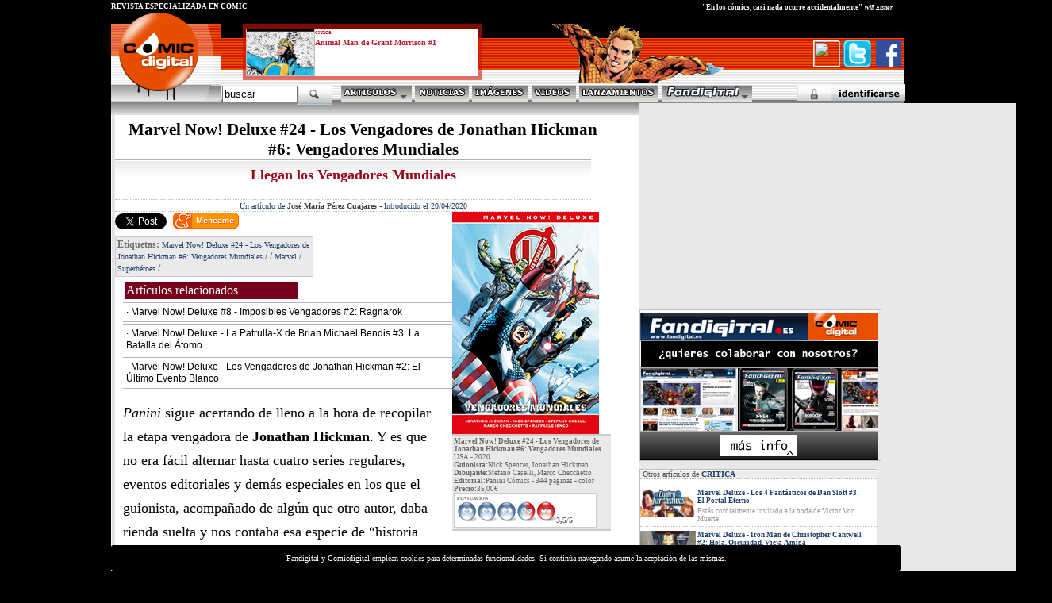

--- FILE ---
content_type: text/html
request_url: http://www.comicdigital.com/40319_1-Marvel_Now_Deluxe_24___Los_Vengadores_de_Jonathan_Hickman_6_Vengadores_Mundiales.html
body_size: 31109
content:
<html><head>

<meta name="language" content="Spanish">

<meta http-equiv="Content-Type" content="text/html; charset=iso-8859-1">
<style>
.avisocookies{


bottom: 0;
    position: fixed;
    width: 100%;
    z-index: 50000;
text-align: left;


background-color:black;
color:white;
font-family:verdana;
padding:11px;
font-size:10px;
text-align:center;
width: 996px;
margin-top: 1px;
border-color:white;
border-radius: 3px;
}
</style>
<div class="avisocookies">
Fandigital y Comicdigital emplean cookies para determinadas funcionalidades. Si continúa navegando asume la aceptación de las mismas.
</div>







<html>
<head><meta http-equiv="Content-Type" content="text/html; charset=windows-1252">
test
<html xmlns="http://www.w3.org/1999/xhtml" xmlns:fb="http://www.facebook.com/2008/fbml">
<meta http-equiv="Content-Language" content="es">

<meta name="GENERATOR" content="Microsoft FrontPage 4.0">
<meta name="ProgId" content="FrontPage.Editor.Document">

<meta name="author" content="Comic Digital">
<meta name="organization" content="Fanzine Digital SL">
<meta name="locality" content="Valencia, EspaÃ±a">
<meta name="Owner" content="Fanzine Digital SL">
<meta name="language" content="Spanish">

<meta name="lang" content="es">
<meta name="description" content="Comienza la recopilación de la serie que ampliaba la franquicia vengadora.">
<meta name="title" content="Marvel Now! Deluxe #24 - Los Vengadores de Jonathan Hickman #6: Vengadores Mundiales  - critica de comic">

<meta name="keywords" content=", critica, comic ">


<script src="http://static.ak.connect.facebook.com/js/api_lib/v0.4/FeatureLoader.js.php" type="text/javascript"></script>

<title>Marvel Now! Deluxe #24 - Los Vengadores de Jonathan Hickman #6: Vengadores Mundiales Comic Digital</title>
 <style type="text/css">
*{-moz-box-sizing: border-box;box-sizing: border-box}
p{margin-top:0px;margin-bottom:1em}
form{margin:0px}
input{padding:1px}
</style>
<STYLE>
<!--
A:visited {text-decoration: none;}
A:link {text-decoration: none}
A:hover {text-decoration:underline}
--->


</STYLE>

<script language="JavaScript">




function makeFrame() { 
 


   ifrm = document.createElement("IFRAME");    ifrm.setAttribute("src", "http://www.comicdigital.com/validafd.php?codigovuelta=40319&seccionvuelta=comic"); 
   ifrm.style.width = 100+"%"; 
   ifrm.style.height = 100+"%"; 
  
   
   
   
   ifrm.id="IFRAM";
   document.body.appendChild(ifrm); 

} 

function makeFrame2() { 
 


   ifrm = document.createElement("IFRAME"); 
   ifrm.setAttribute("src", "http://www.comicdigital.com/registrarse1026.php"); 
   
  ifrm.style.width = 100+"%"; 
   ifrm.style.height = 100+"%"; 
  
   
   
   
   ifrm.id="IFRAM";
   document.body.appendChild(ifrm); 

} 


function closeIFrame(){
var frame = window.parent.document.getElementById("IFRAM");
frame.parentNode.removeChild(frame);

}


function makeFramegeneral(urlframe) { 
 


   ifrm = document.createElement("IFRAME"); 
   ifrm.setAttribute("src", ""+urlframe); 
   
  ifrm.style.width = 100+"%"; 
   ifrm.style.height = 100+"%"; 
  
   
   
   
   ifrm.id="IFRAM";
   document.body.appendChild(ifrm); 

} 


</script>
<link rel="stylesheet" href="estiloscd1024C.css" type="text/css">
<script type="text/javascript" src="ajaxgeneral.js"></script>

<link rel="stylesheet" href="apoyos1025.css" type="text/css">

 




<script language="JavaScript">
function setVisibility(id, visibility) {
document.getElementById(id).style.display = visibility;
}




 </script>
<script type="text/javascript">
  function oculta (cpa) {
   document.getElementById(cpa).style.visibility="hidden";
}
function muestra (cpa) {
   document.getElementById(cpa).style.visibility="visible";
}

 function ocultados (cpa) {

   document.getElementById(cpa).style.display = "none";
}
</script>

<script type="text/javascript" src="http://www.fanzinedigital.com/embeddedcontent.js" defer="defer"></script>
<script src="http://www.fanzinedigital.com/AC_OETags.js" language="javascript"></script>
<script language="JavaScript" type="text/javascript">
<!--
// -----------------------------------------------------------------------------
// Globals
// Major version of Flash required
var requiredMajorVersion = 8;
// Minor version of Flash required
var requiredMinorVersion = 0;
// Minor version of Flash required
var requiredRevision = 0;
// -----------------------------------------------------------------------------
// -->
</script>
</head>

<body bgcolor="#000000"  leftMargin=0 topMargin=0 >

</a>

</div><script src="http://www.fanzinedigital.com/js/jquery-1.11.0.js"></script>
<script type="text/javascript">

  var _gaq = _gaq || [];
  _gaq.push(['_setAccount', 'UA-33460787-1']);
  _gaq.push(['_trackPageview']);

  (function() {
    var ga = document.createElement('script'); ga.type = 'text/javascript'; ga.async = true;
    ga.src = ('https:' == document.location.protocol ? 'https://ssl' : 'http://www') + '.google-analytics.com/ga.js';
    var s = document.getElementsByTagName('script')[0]; s.parentNode.insertBefore(ga, s);
  })();






</script>

<script>
  (function(i,s,o,g,r,a,m){i['GoogleAnalyticsObject']=r;i[r]=i[r]||function(){
  (i[r].q=i[r].q||[]).push(arguments)},i[r].l=1*new Date();a=s.createElement(o),
  m=s.getElementsByTagName(o)[0];a.async=1;a.src=g;m.parentNode.insertBefore(a,m)
  })(window,document,'script','//www.google-analytics.com/analytics.js','ga');

  ga('create', 'UA-48118660-1', 'comicdigital.com');
  ga('send', 'pageview');

</script>


<div class="cabecera1">
<div class="logocomicd">
<a href="http://www.comicdigital.com"><img src="logocomicdigitalfloated.gif" border="0"></a>
</div>
<div class="cabecera1derecha">

<div id="destacadocabecera"></div>
<div id="destacadocabecera2">

<div id="imgcuadradocabecera">

<span class="imgdecuadrado"><a href=http://www.comicdigital.com/42088_1-Animal_Man_de_Grant_Morrison_1.html target="_blank">
<style>
.posimgcuadcd{
margin-top:-3px;
}
</style>
<img  class="posimgcuadcd" alt="Animal Man de Grant Morrison #1" src="http://www.fanzinedigital.com//imagenes/comic/ico5_img_animalpaniniuno-BG.jpg"  border="0"></a></span></div>
<a href="http://www.comicdigital.com/comic/comic_critica__1.html"><p class="estilodestacadoarribatipo">
critica</p></a>

<a href="http://www.comicdigital.com/42088_1-Animal_Man_de_Grant_Morrison_1.html"><p class="estilodestacadoarriba">Animal Man de Grant Morrison #1</p></a>

<p class="estilodestacadoarribasubt">
</p>
                                                 </div><div class="revesp">REVISTA ESPECIALIZADA EN CÓMIC </div>
<div class="citasuperior">
"En los cómics, casi nada ocurre accidentalmente" <span class="citado">Will Eisner</span></div>
</a></div>
<div id="botonesfbt">
<a href="#" onMouseDown="makeFrame()"><img class="avasuperiorpeq" src="http://www.fanzinedigital.com/imagenes/avatar/noavatar.gif" border=0 width=33 height=33></a><a href="#" onMouseDown="makeFramegeneral('pagetwitter.php')"><img src="http://www.fanzinedigital.com/logotwitter.gif" width=35 height=35 border=0></a>
<a href="#" onMouseDown="makeFramegeneral('pagefacebook.php')"><img src="http://www.fanzinedigital.com/logofb.gif" width=35 height=35 border=0></a>
</div>
<div id=adornocabecera>
<img src=http://www.comicdigital.com/transp//cap4.gif border=0>
</div>
<script type="text/javascript" src="jqmenucabeceracd.js"></script>
 <div id="menubotones">
               <a href="#" onmouseover="setVisibility('menupublicaciones', 'inline');" onmouseout="setVisibility('menupublicaciones', 'none');"><img border="0" src="imagenes/menu_articulos.gif"></a>      <a href="http://www.comicdigital.com/comic/comic_noticias__1.html"><img border="0" alt="noticias de cómic" src="imagenes/menu_noticias.gif"></a>
                     <a href="http://www.comicdigital.com/comic/comic_imagen__1.html"><img border="0" alt="imágenes de cómic" src="imagenes/menu_imagenes.gif"></a>

                      <a href="http://www.comicdigital.com/comic/comic_video__1.html"><img border="0" alt="videos de cómic" src="imagenes/menu_videos.gif"></a>
                      <a href="http://www.comicdigital.com/comic/comic_lanzamientos__1.html"><img alt="lanzamientos de cómic" border="0" src="imagenes/menu_lanzamientos.gif"></a>
<a href="http://www.fandigital.es" onmouseover="setVisibility('capasmenu1025', 'inline');" onmouseout="setVisibility('capasmenu1025', 'none');"><img alt="Fandigital" border="0" src="logofdencdcab.gif" class="lfd" ></a>



                    <!--fin botones-->


              </div>
<style>
#capasmenu1025{
    text-align:left;
width:585px;
height:310px;
min-height:320px;
/*Firefox es el de arriba, suele ser 9 menos*/

margin-left: 405px;
clear:both;
background-image: url('http://www.fanzinedigital.com/degradadomenusup.jpg');
background-color: white;
border-right: 1px solid #c0c0c0;
border-left: 1px solid #c0c0c0;
border-bottom: 1px solid #c0c0c0;
border-up: 1px solid #c0c0c0;
overflow:hidden;
position:absolute;
z-index: 50;
display:none;
}
</style>
<div id="capasmenu1025"  onMouseOver="setVisibility('capasmenu1025', 'inline');" onmouseout="ocultados('capasmenu1025');">


</div><script language="JavaScript">
$(document).ready(function(){
$( ".lfd" ).mouseover(function() {
  
$("#capasmenu1025").html("<center><img src=ajax-loader.gif border=0></center></div>");


$("#capasmenu1025").load("cabeceramenu1025cd.php",function(responseTxt,statusTxt,xhr){
      //if(statusTxt=="success")
      //alert("External content loaded successfully!");
    //if(statusTxt=="error")
      //alert("Error: "+xhr.status+": "+xhr.statusText);
  });
});

});
  </script>




 <div id="menupublicaciones" onmouseout="ocultados('menupublicaciones');">
<div class="casillapub"><a href="#" onmouseover="setVisibility('menupublicaciones', 'inline');" ><img border="0" src="imagenes/menu_articulosB.gif"></a></div>
<div class="casillapub"><a href="http://www.comicdigital.com/comic/comic_critica__1.html" onMouseOver="setVisibility('menupublicaciones', 'inline');"><img border="0" alt="crítica de cómic" src="imagenes/menu_publicacionesC.gif"></a></div>
<div class="casillapub"><a href="http://www.comicdigital.com/comic/comic_especial__1.html" onMouseOver="setVisibility('menupublicaciones', 'inline');"><img border="0" alt="especiales de cómic" src="imagenes/menu_especialesC.gif"></a></div>
<div class="casillapub"><a href="http://www.comicdigital.com/comic/comic_entrevistas__1.html" onMouseOver="setVisibility('menupublicaciones', 'inline');"><img border="0" alt="entrevistas de cómic" src="imagenes/menu_entrevistasC.gif"></a></div>
<div class="casillapub"><a href="http://www.comicdigital.com/comic/comic_blogs__1.html" onMouseOver="setVisibility('menupublicaciones', 'inline');"><img border="0" alt="blogs de cómic" src="imagenes/menu_blogsC.gif"></a></div>

</div>




<div id="validador">

<a href="#" onMouseDown="makeFrame()">
  <img src="validarse.gif" border="0"></a></div>

<div id="validaform">
<!--registro y recordatorio-->



<div id="formrg">
<div id="formrg1"><a href="registrarse1025.php"><span class="lformid">Registrarse</span></a></div>
<div id="formrg2"><a href="#" onclick="window.open('recordarpsw.html','open','width=350,height=240,directories=0,resizable=0,location=0,status=0,scrollbars=0,toolbar=0,menubar=0,titlebar=0');"><span class="lformid">Recuperar</span></a></div>
</div>

<!--formulario-->
<div id="validaformrojo">
<div id="formidtriple">
<div id="formid1">
<form method="POST" action="validar1025-do.php"><span class="palid">ID</span>
                  <input style="FONT-SIZE: 10px; FONT-FAMILY: Arial" size="7" name="nick" value="Nombre" onFocus="if (this.value == 'Nombre') this.value = '';" onBlur="if (this.value == '') this.value = 'Nombre';" onKeyPress="if ( (event.keyCode == 13) && checkLogin() ) this.form.submit();">
                                <input style="FONT-SIZE: 10px; FONT-FAMILY: Arial" size="7" name="keyword" value="passw" type="password" onFocus="if (this.value == 'passw') this.value = '';" onBlur="if (this.value == '') this.value = 'passw';" onKeyPress="if ( (event.keyCode == 13) && checkLogin() ) this.form.submit();"></b></font>
                                <input type="image" alt="Validar" src="botonenterid.gif" align="absmiddle" value="enviar" border="0" name="B1">
<!--med form-->
</div>
<div id="formid3"><a href='#' onMouseDown="setVisibility('validaform', 'none');"><img border="0" src="icocloseform.gif" align="absmiddle" width="12" height="12"></a>
<!--fin formulario-->
</a>     </form></div></div>
</div>
</div>   </div>
<div id="buscador">
<form method="POST" action="buscador1025.php"><input type="text" name="busqueda" value="buscar" size="10" onFocus="if (this.value == 'buscar') this.value = '';" onBlur="if (this.value == '') this.value = 'buscar';" onKeyPress="if ( (event.keyCode == 13) && checkLogin() ) this.form.submit();">
                <INPUT type="hidden" value="comic" name="secbusqueda"><span class="buscaimg"><input  type="image" src="logobuscar.gif" value="Enviar" name="B1" align="absmiddle"></span></form></div>
                </div>
                </div>
<!--fin espacio separacion e inicio contenido-->
<div align="center">

  <table border="0" cellpadding="0" cellspacing="0" width="1000" bgcolor="#FFFFFF">
    <tr>
<td width="5" background="imagenes/pixelsizqnorm.gif" nowrap height="1"><img border="0" src="pixel.gif" width="1" height="1"></td>
<td width="100%" height="20" valign="top">
       <div align="left">

  <table border="0" cellpadding="0" cellspacing="0" width="766" bgcolor="#FFFFFF">
    <tr>
      <td width="600" valign="top" ><style>
.todocdportadaart{
width:1000px;
margin-top:0px;

background-image: url('http://www.fanzinedigital.com/comicdigital/degrbasecd01.jpg');
background-repeat:repeat-x;
overflow:hidden;
border-top: 1px solid #E2E2E1;
background-color:blue;
}
</style>




<!---((PRUEBAS)) <BR> Número de paginas es 0 - -->




<p class="tituloprincipalart">
                                                        Marvel Now! Deluxe #24 - Los Vengadores de Jonathan Hickman #6: Vengadores Mundiales</p>                                                    <p class="subtituloprincipal">  Llegan los Vengadores Mundiales                                                              </p>                                                                <div class="firmafecha">
                                                                <center> Un artículo de
                                                                  <a href="redaccion.php?clb=José María Pérez Cuajares"><span class="colorderedactor">
     José María Pérez Cuajares</span></a>

                                     -
                                               <span class="colorazulredaccion">      Introducido
                                                                el 20/04/2020</span></center></div>
                </center></center>

       <div class="cajaimgppal"><img src="http://www.fanzinedigital.com/imagenes/comic/img_venhickseis.jpg" border="0" alt="Marvel Now! Deluxe #24 - Los Vengadores de Jonathan Hickman #6: Vengadores Mundiales"><div class="cajaft">
<span class="textonegritaft">Marvel Now! Deluxe #24 - Los Vengadores de Jonathan Hickman #6: Vengadores Mundiales</span> USA - 2020<br><span class="textonegritaft"> Guionista:</span>Nick Spencer, Jonathan Hickman<br> <span class="textonegritaft">Dibujante:</span>Stefano Caselli, Marco Checchetto<br>
<span class="textonegritaft">Editorial:</span>Panini Cómics -
344 páginas - <span class="textonegrita">color</span>

<span class="textonegritaft">Precio:</span>35,00€
<div class="puntuacion">
PUNTUACION<br><img src="http://www.comicdigital.com/imagenes/notacomicsi.gif" border=0><span class="notapuntuacion"><img src="http://www.comicdigital.com/imagenes/notacomicsi.gif" border=0><span class="notapuntuacion"><img src="http://www.comicdigital.com/imagenes/notacomicsi.gif" border=0><span class="notapuntuacion"><img src="http://www.comicdigital.com/imagenes/notacomicmd.gif" border=0><span class="notapuntuacion"><img src="http://www.comicdigital.com/imagenes/notacomicno.gif" border=0><span class="notapuntuacion">3,5/5</span></div> </div>

</div>
        <div class="capabotonfb">
<div class="fb-share-button" data-href="http://www.comicdigital.com/40319_1-Marvel_Now_Deluxe_24___Los_Vengadores_de_Jonathan_Hickman_6_Vengadores_Mundiales.html" data-width="120" data-type="button_count"></div>
<a href="https://twitter.com/share" class="twitter-share-button" data-via="comicdigital">Tweet</a>
<script>!function(d,s,id){var js,fjs=d.getElementsByTagName(s)[0],p=/^http:/.test(d.location)?'http':'https';if(!d.getElementById(id)){js=d.createElement(s);js.id=id;js.src=p+'://platform.twitter.com/widgets.js';fjs.parentNode.insertBefore(js,fjs);}}(document, 'script', 'twitter-wjs');</script>
<a href="http://www.meneame.net/submit.php?url=http://www.comicdigital.com/40319_1-Marvel_Now_Deluxe_24___Los_Vengadores_de_Jonathan_Hickman_6_Vengadores_Mundiales.html" target="_blank"><img class="meneamebot" src="http://www.fanzinedigital.com/meneame.png" border=0></a>

</div>
<div class="capatags">

     Etiquetas:
<a href=http://www.comicdigital.com/buscador1025.php?busqueda=Marvel Now! Deluxe #24 - Los Vengadores de Jonathan Hickman #6: Vengadores Mundiales><span class="estilotags">Marvel Now! Deluxe #24 - Los Vengadores de Jonathan Hickman #6: Vengadores Mundiales</a></span> / <a href=http://www.comicdigital.com/buscador1025.php?busqueda=><span class="estilotags"></a></span> / <a href=http://www.comicdigital.com/buscador1025.php?tag=Marvel><span class="estilotags">Marvel</a></span> / <a href=http://www.comicdigital.com/buscador1025.php?tag=Superheeeroes><span class="estilotags">Superhéroes</a></span> / </div>

<p class=articulosrelacionados>Artículos relacionados</p>

                
<a href="http://www.comicdigital.com/38241_1-Marvel_Now_Deluxe_8___Imposibles_Vengadores_2_Ragnarok.html"><p class="articulosrelacionadosc">· Marvel Now! Deluxe #8 - Imposibles Vengadores #2: Ragnarok</p></a>
                    
      <a href="http://www.comicdigital.com/38297_1-Marvel_Now_Deluxe___La_Patrulla_X_de_Brian_Michael_Bendis_3_La_Batalla_del_Atomo.html"><p class="articulosrelacionadosc">· Marvel Now! Deluxe - La Patrulla-X de Brian Michael Bendis #3: La Batalla del Átomo</p></a>
                    
      <a href="http://www.comicdigital.com/38339_1-Marvel_Now_Deluxe___Los_Vengadores_de_Jonathan_Hickman_2_El_Ultimo_Evento_Blanco.html"><p class="articulosrelacionadosc">· Marvel Now! Deluxe - Los Vengadores de Jonathan Hickman #2: El Último Evento Blanco</p></a>
                    
      <p class="textoarticuloprincipalCD"><span class=textoarticuloprincipalCDi>Panini</span> sigue acertando de lleno a la hora de recopilar la etapa vengadora de <span class=textoarticuloprincipalCDb>Jonathan Hickman</span>. Y es que no era fácil alternar hasta cuatro series regulares, eventos editoriales y demás especiales en los que el guionista, acompañado de algún que otro autor, daba rienda suelta y nos contaba esa especie de “historia más grande jamás contada” que pone siempre en marcha cuando llega a una nueva franquicia. Y si no me creéis, preguntadle a cualquier fan de los mutantes que hubiera abandonado toda esperanza de recuperar el interés, y que ahora con la llegada de Hickman esperan cada nueva entrega con ansia. La cada vez más próxima saga <span class=textoarticuloprincipalCDi>El Tiempo se Acaba</span> con la que se ponía punto a final exigía que todas las colecciones estuvieran perfectamente alineadas, ya que adelantar la lectura de cualquiera de las cabeceras daba como resultado estropear muchas de las sorpresas que aguardaban a los lectores. Por eso nos encanta ver cómo el tomo 6 de la línea <span class=textoarticuloprincipalCDi>Marvel Now! Deluxe</span> contiene los primeros catorce números de <span class=textoarticuloprincipalCDi>Vengadores Mundiales</span>, lo que parecía el enésimo intento de ampliar una franquicia de éxito, pero que en manos tan capaces como las de Jonathan Hickman y <span class=textoarticuloprincipalCDb>Nick Spencer</span> se convierte en un divertimento de primer orden, ampliando aquellas partes que sagas como </span><a href=http://www.comicdigital.com/38465_1-Marvel_Now_Deluxe_12____Los_Vengadores_de_Jonathan_Hickman_3_Infinito___Parte_1.html target="_blank"><span class="linktexto">Infinito</span></a></span> no han tenido tiempo de explorar.<br />
<br />
<table border="0" cellpadding="0" cellspacing="0" width="30" align="center" >
    <tr> <td width="30">     <div class=espacioimgnc><img border="0" src="http://www.fanzinedigital.com/imagenes/comic/img_venhickseis_c3.jpg" align="center">
    </div></td>
</tr>
  </table><br />
El tomo se abre con el número <span class=textoarticuloprincipalCDi>Point One</span> y el propio arranque de la nueva serie es deudor de todo lo que acabamos de leer en la mencionada saga <span class=textoarticuloprincipalCDi><a href=http://www.comicdigital.com/40082_1-Marvel_Now_Deluxe_17___Los_Vengadores_de_Jonathan_Hickman_4_Infinito___Segunda_Parte.html target="_blank"><span class="linktexto">Infinito</span></a></span>, en la que el papel del equipo de héroes como protector de casi todo el Universo ha quedado más claro que nunca, lo que les otorga un nuevo y más desafiante status frente a los villanos que puedan querer atacar a la Tierra. Sin embargo, pronto veremos como algunos de los principales personajes del grupo desaparecen de las páginas para ceder el protagonismo a otros que pasaban casi desapercibidos cuando eran quince o veinte vengadores los que luchaban a la vez contra <span class=textoarticuloprincipalCDb>Thanos</span>, por poner un ejemplo. Si en las dos cabeceras principales tendremos a los pesos pesados, como <span class=textoarticuloprincipalCDb>Iron Man, Thor</span> o el <span class=textoarticuloprincipalCDb>Capitán América</span>, en estos Vengadores Mundiales tendrán su hueco otros héroes como <span class=textoarticuloprincipalCDb>Hyperión</span> o <span class=textoarticuloprincipalCDb>Máscara Nocturna</span> que, como sabrán los lectores de <a href=http://www.comicdigital.com/40082_1-Marvel_Now_Deluxe_17___Los_Vengadores_de_Jonathan_Hickman_4_Infinito___Segunda_Parte.html target="_blank"><span class="linktexto">los primeros tomos</span></a> de la serie, han ido ganando peso con el paso de los números.<br />
<br />
<table border="0" cellpadding="0" cellspacing="0" width="30" align="center" >
    <tr> <td width="30">     <div class=espacioimgnc><img border="0" src="http://www.fanzinedigital.com/imagenes/comic/img_venhickseis_c4.jpg" align="center">
    </div></td>
</tr>
  </table><br />
También tendrá su espacio reservado el “grupo dentro del grupo”, o lo que es lo mismo <span class=textoarticuloprincipalCDb>S.H.I.E.L.D.</span>, que aquí vuelve a lucir mejor que nunca, siempre como apoyo de los héroes a los que el público adora, y es que los guionistas saben bien que se trata de un equipo de Vengadores sin poderes, que está detrás de cada una de las misiones del equipo. Del dibujo se encarga, casi de forma exclusiva <span class=textoarticuloprincipalCDb>Stefano Caselli</span>, al que los fans del trepamuros conocerán bien, y que no se achanta aquí a pesar del gran número de personajes a los que tiene que dibujar. En sus manos todo se vuelve grandioso e imposible, pero no descuida la expresividad de los personajes, uno de sus puntos fuertes. Acción a raudales y aventuras a las que puede acceder cualquier nuevo lector son las claves de esta nueva serie, que funciona igual de bien como nueva pieza del puzle ideado por Hickman, como serie fresca que hará las delicias de los recién llegados a las aventuras en papel del grupo de héroes más poderoso de la Tierra.<br />
<br />
<table border="0" cellpadding="0" cellspacing="0" width="30" align="center" >
    <tr> <td width="30">     <div class=espacioimgnc><img border="0" src="http://www.fanzinedigital.com/imagenes/comic/img_venhickseis_c2.jpg" align="center">
    </div></td>
</tr>
  </table>        <br>

</center><p align="right">
        <div class="anunciogoogleinfB">
<script type="text/javascript"><!--
google_ad_client = "pub-7060389800789836";
/* 336x280, creado 4/05/10 */
google_ad_slot = "9627097826";
google_ad_width = 336;
google_ad_height = 280;
//-->
</script>
<script type="text/javascript"
src="http://pagead2.googlesyndication.com/pagead/show_ads.js">
</script>
</div>
</td>                   <td width="35px" vAlign="top" nowrap>
                   <img src="http://www.fanzinedigital.com/pixel.gif" border=0>
                   </td>
                  <td width="300px" vAlign="top"><div id="capaderechar"><script type="text/javascript"><!--
google_ad_client = "pub-7060389800789836";
/* 300x250, creado 25/06/09 */
google_ad_slot = "2421220680";
google_ad_width = 300;
google_ad_height = 250;
//-->
</script>
<script type="text/javascript"
src="http://pagead2.googlesyndication.com/pagead/show_ads.js">
</script>
<style>
#nuevoclb{

overflow:hidden;
width:305px;
margin-bottom:10px;
margin-top: 10px;
padding-2px;
border-left: 1px solid #BFBFBF;
border-right: 1px solid #BFBFBF;
border-bottom: 1px solid #BFBFBF;
border-top: 1px solid #BFBFBF;
}
</style>
<div id="nuevoclb">
<a href="http://www.fanzinedigital.com/redaccion23.php?clb=nv"><img src="http://www.fanzinedigital.com/imagenes/publicidad/nuevoclbr.jpg" border=0>
</a>
</div>
<div id="cajamasarticulos">
<p class=otrosartsde>
·Otros artículos de <a href=comic/comic_critica__1.html><span class="nombredearticulo">CRITICA</a></span>
</p>
<div id="agrupacuadrado50ymasarticuloscd"><div id="cuadrado50"><img height="35" width="70" alt="Marvel Deluxe - Los 4 Fantásticos de Dan Slott #3: El Portal Eterno" src="http://www.fanzinedigital.com/imagenes/comic/ico5_img_ffslotttres-BG.jpg" width="120" border="0">  </div>                          <div id="masarticuloscd"><a href="http://www.comicdigital.com/42098_1-Marvel_Deluxe___Los_4_Fantasticos_de_Dan_Slott_3_El_Portal_Eterno.html">
                                  <p class="masarticulosgrisb">Marvel Deluxe - Los 4 Fantásticos de Dan Slott #3: El Portal Eterno</p><p class="masarticulosgris">Estás cordialmente invitado a la boda de Victor Von Muerte</p></a></div></div><div id="agrupacuadrado50ymasarticuloscd"><div id="cuadrado50"><img height="35" width="70" alt="Marvel Deluxe - Iron Man de Christopher Cantwell #2: Hola, Oscuridad, Vieja Amiga" src="http://www.fanzinedigital.com/imagenes/comic/ico5_img_ironcantw-BG.jpg" width="120" border="0">  </div>                          <div id="masarticuloscd"><a href="http://www.comicdigital.com/42097_1-Marvel_Deluxe___Iron_Man_de_Christopher_Cantwell_2_Hola_Oscuridad_Vieja_Amiga.html">
                                  <p class="masarticulosgrisb">Marvel Deluxe - Iron Man de Christopher Cantwell #2: Hola, Oscuridad, Vieja Amiga</p><p class="masarticulosgris"> Finaliza esta recomendable etapa del Vengador Dorado</p></a></div></div><div id="agrupacuadrado50ymasarticuloscd"><div id="cuadrado50"><img height="35" width="70" alt="Marvel Essentials - Increíbles Spiderman y Lobezno" src="http://www.fanzinedigital.com/imagenes/comic/ico5_img_essentlobspi-BG.jpg" width="120" border="0">  </div>                          <div id="masarticuloscd"><a href="http://www.comicdigital.com/42096_1-Marvel_Essentials___Increibles_Spiderman_y_Lobezno.html">
                                  <p class="masarticulosgrisb">Marvel Essentials - Increíbles Spiderman y Lobezno</p><p class="masarticulosgris">Aventuras salvajes en tamaño bolsillo</p></a></div></div><div id="agrupacuadrado50ymasarticuloscd"><div id="cuadrado50"><img height="35" width="70" alt="Biblioteca Superman #3 - #4" src="http://www.fanzinedigital.com/imagenes/comic/ico5_img_supesacerotres-BG.jpg" width="120" border="0">  </div>                          <div id="masarticuloscd"><a href="http://www.comicdigital.com/42095_1-Biblioteca_Superman_3___4.html">
                                  <p class="masarticulosgrisb">Biblioteca Superman #3 - #4</p><p class="masarticulosgris">Nuevas entregas de esta imprescindible colección</p></a></div></div><div id="agrupacuadrado50ymasarticuloscd"><div id="cuadrado50"><img height="35" width="70" alt="Shade, el Hombre Cambiante de Peter Milligan y Chris Bachalo #1" src="http://www.fanzinedigital.com/imagenes/comic/ico5_img_shadepaniniuno-BG.jpg" width="120" border="0">  </div>                          <div id="masarticuloscd"><a href="http://www.comicdigital.com/42094_1-Shade_el_Hombre_Cambiante_de_Peter_Milligan_y_Chris_Bachalo_1.html">
                                  <p class="masarticulosgrisb">Shade, el Hombre Cambiante de Peter Milligan y Chris Bachalo #1</p><p class="masarticulosgris">Comienza la recuperación de este clásico Vertigo</p></a></div></div>            <!-- posible listado completo DERECHA-->
                               <span class="masarticulos"><a href=revistacomic/comic_critica_1.html">
                                <a href=comic/comic_critica__1.html><span class="listadocompleto">Listado completo
                </span></a><a href=comic/comic_critica__1.html><img title="Ver listado completo" src="http://www.comicdigital.com/imagenes/carpetaam.gif" border="0" align="absmiddle"></a>
</div>
<a class="twitter-timeline" data-dnt="true" href="https://twitter.com/comicdigital" data-widget-id="387975504248057856">Tweets by @comicdigital</a>
<script>!function(d,s,id){var js,fjs=d.getElementsByTagName(s)[0],p=/^http:/.test(d.location)?'http':'https';if(!d.getElementById(id)){js=d.createElement(s);js.id=id;js.src=p+"://platform.twitter.com/widgets.js";fjs.parentNode.insertBefore(js,fjs);}}(document,"script","twitter-wjs");</script>


</div>

</td>
      </tr>
  </table>

</div>
</td>
    </tr>
  </table>

</div>
<!--bajo-->
<div align="center">
  <table border="0" cellpadding="0" cellspacing="0" width="1000px" height="32" bgcolor="white">
    <tr>
      <td width="10" height="32" nowrap background="imagenes/bajoizqaj.gif">
      <img border="0" src="pixel.gif" width="1" height="1"></td>
      <td width="990" nowrap height="32">
        <div align="left">
          <table border="0" cellpadding="0" cellspacing="0" width="100%">
            <tr>
              <td width="600" height="32" background="imagenes/bajoizq.gif" nowrap><img border="0" src="imagenes/pixel.gif" width="1" height="1"></td>
              <td width="16" height="32" nowrap background="imagenes/bajoder.gif"><img border="0" src="imagenes/bajoint.gif" width="16" height="32"></td>
              <td width="308" height="32" nowrap background="imagenes/bajoder.gif">
                <a href="redaccion1025.php"><img border="0" alt="contactar" src="imagenes/botoncontacto.gif"></a><a href="infolegal1025.php"><img border="0" src="imagenes/botoninfo.gif"></a><a href="impresa1025.php"><img border="0" src="imagenes/botonrevista.gif" alt="EdiciÃ³n impresa"></a></td></td>
          </table>
        </div>
      </td>
    </tr>
  </table>
</div>
<!--fin bajo-->
</body>
</html>

--- FILE ---
content_type: text/html; charset=utf-8
request_url: https://www.google.com/recaptcha/api2/aframe
body_size: 268
content:
<!DOCTYPE HTML><html><head><meta http-equiv="content-type" content="text/html; charset=UTF-8"></head><body><script nonce="CBbUp7qtl6H2zvj7VfjvRg">/** Anti-fraud and anti-abuse applications only. See google.com/recaptcha */ try{var clients={'sodar':'https://pagead2.googlesyndication.com/pagead/sodar?'};window.addEventListener("message",function(a){try{if(a.source===window.parent){var b=JSON.parse(a.data);var c=clients[b['id']];if(c){var d=document.createElement('img');d.src=c+b['params']+'&rc='+(localStorage.getItem("rc::a")?sessionStorage.getItem("rc::b"):"");window.document.body.appendChild(d);sessionStorage.setItem("rc::e",parseInt(sessionStorage.getItem("rc::e")||0)+1);localStorage.setItem("rc::h",'1769446350977');}}}catch(b){}});window.parent.postMessage("_grecaptcha_ready", "*");}catch(b){}</script></body></html>